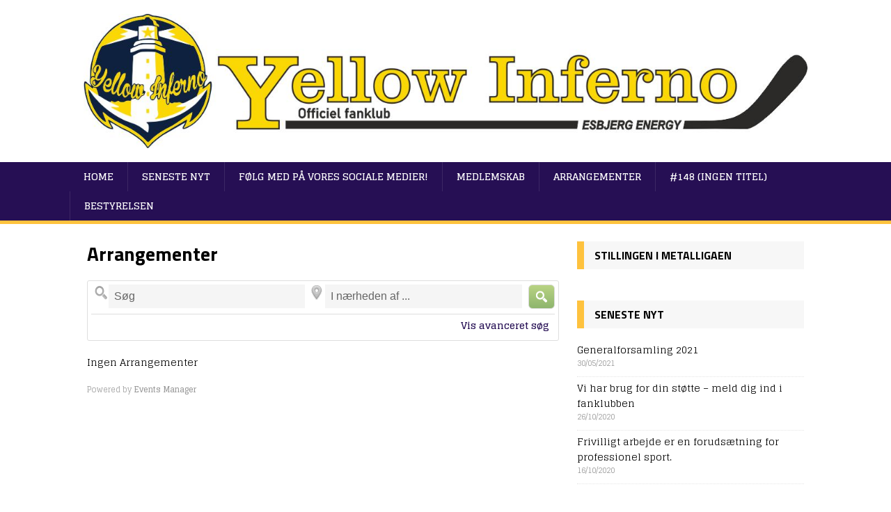

--- FILE ---
content_type: text/html; charset=UTF-8
request_url: https://yellowinferno.dk/arrangementer/
body_size: 11450
content:
<!DOCTYPE html>
<html class="no-js" lang="da-DK">
<head>
<meta charset="UTF-8">
<meta name="viewport" content="width=device-width, initial-scale=1.0">
<link rel="profile" href="http://gmpg.org/xfn/11" />
<link rel="pingback" href="https://yellowinferno.dk/xmlrpc.php" />
<title>Arrangementer &#8211; YELLOW INFERNO</title>
<meta name='robots' content='max-image-preview:large' />
<link rel='dns-prefetch' href='//fonts.googleapis.com' />
<link rel='dns-prefetch' href='//s.w.org' />
<link rel="alternate" type="application/rss+xml" title="YELLOW INFERNO &raquo; Feed" href="https://yellowinferno.dk/feed/" />
<link rel="alternate" type="application/rss+xml" title="YELLOW INFERNO &raquo;-kommentar-feed" href="https://yellowinferno.dk/comments/feed/" />
<link rel="alternate" type="application/rss+xml" title="YELLOW INFERNO &raquo; Arrangementer-kommentar-feed" href="https://yellowinferno.dk/arrangementer/feed/" />
		<script type="text/javascript">
			window._wpemojiSettings = {"baseUrl":"https:\/\/s.w.org\/images\/core\/emoji\/13.1.0\/72x72\/","ext":".png","svgUrl":"https:\/\/s.w.org\/images\/core\/emoji\/13.1.0\/svg\/","svgExt":".svg","source":{"concatemoji":"https:\/\/yellowinferno.dk\/wp-includes\/js\/wp-emoji-release.min.js?ver=5.8.12"}};
			!function(e,a,t){var n,r,o,i=a.createElement("canvas"),p=i.getContext&&i.getContext("2d");function s(e,t){var a=String.fromCharCode;p.clearRect(0,0,i.width,i.height),p.fillText(a.apply(this,e),0,0);e=i.toDataURL();return p.clearRect(0,0,i.width,i.height),p.fillText(a.apply(this,t),0,0),e===i.toDataURL()}function c(e){var t=a.createElement("script");t.src=e,t.defer=t.type="text/javascript",a.getElementsByTagName("head")[0].appendChild(t)}for(o=Array("flag","emoji"),t.supports={everything:!0,everythingExceptFlag:!0},r=0;r<o.length;r++)t.supports[o[r]]=function(e){if(!p||!p.fillText)return!1;switch(p.textBaseline="top",p.font="600 32px Arial",e){case"flag":return s([127987,65039,8205,9895,65039],[127987,65039,8203,9895,65039])?!1:!s([55356,56826,55356,56819],[55356,56826,8203,55356,56819])&&!s([55356,57332,56128,56423,56128,56418,56128,56421,56128,56430,56128,56423,56128,56447],[55356,57332,8203,56128,56423,8203,56128,56418,8203,56128,56421,8203,56128,56430,8203,56128,56423,8203,56128,56447]);case"emoji":return!s([10084,65039,8205,55357,56613],[10084,65039,8203,55357,56613])}return!1}(o[r]),t.supports.everything=t.supports.everything&&t.supports[o[r]],"flag"!==o[r]&&(t.supports.everythingExceptFlag=t.supports.everythingExceptFlag&&t.supports[o[r]]);t.supports.everythingExceptFlag=t.supports.everythingExceptFlag&&!t.supports.flag,t.DOMReady=!1,t.readyCallback=function(){t.DOMReady=!0},t.supports.everything||(n=function(){t.readyCallback()},a.addEventListener?(a.addEventListener("DOMContentLoaded",n,!1),e.addEventListener("load",n,!1)):(e.attachEvent("onload",n),a.attachEvent("onreadystatechange",function(){"complete"===a.readyState&&t.readyCallback()})),(n=t.source||{}).concatemoji?c(n.concatemoji):n.wpemoji&&n.twemoji&&(c(n.twemoji),c(n.wpemoji)))}(window,document,window._wpemojiSettings);
		</script>
		<style type="text/css">
img.wp-smiley,
img.emoji {
	display: inline !important;
	border: none !important;
	box-shadow: none !important;
	height: 1em !important;
	width: 1em !important;
	margin: 0 .07em !important;
	vertical-align: -0.1em !important;
	background: none !important;
	padding: 0 !important;
}
</style>
	<link rel='stylesheet' id='eo-leaflet.js-css'  href='https://yellowinferno.dk/wp-content/plugins/event-organiser/lib/leaflet/leaflet.min.css?ver=1.4.0' type='text/css' media='all' />
<style id='eo-leaflet.js-inline-css' type='text/css'>
.leaflet-popup-close-button{box-shadow:none!important;}
</style>
<link rel='stylesheet' id='wp-block-library-css'  href='https://yellowinferno.dk/wp-includes/css/dist/block-library/style.min.css?ver=5.8.12' type='text/css' media='all' />
<link rel='stylesheet' id='wpzoom-social-icons-block-style-css'  href='https://yellowinferno.dk/wp-content/plugins/social-icons-widget-by-wpzoom/block/dist/style-wpzoom-social-icons.css?ver=4.2.1' type='text/css' media='all' />
<link rel='stylesheet' id='events-manager-css'  href='https://yellowinferno.dk/wp-content/plugins/events-manager/includes/css/events_manager.css?ver=5.99911' type='text/css' media='all' />
<link rel='stylesheet' id='rtec_styles-css'  href='https://yellowinferno.dk/wp-content/plugins/registrations-for-the-events-calendar/css/rtec-styles.css?ver=2.7.3' type='text/css' media='all' />
<link rel='stylesheet' id='ffwd_frontend-css'  href='https://yellowinferno.dk/wp-content/plugins/wd-facebook-feed/css/ffwd_frontend.css?ver=1.1.29' type='text/css' media='all' />
<link rel='stylesheet' id='ffwd_fonts-css'  href='https://yellowinferno.dk/wp-content/plugins/wd-facebook-feed/css/fonts.css?ver=1.1.29' type='text/css' media='all' />
<link rel='stylesheet' id='ffwd_mCustomScrollbar-css'  href='https://yellowinferno.dk/wp-content/plugins/wd-facebook-feed/css/jquery.mCustomScrollbar.css?ver=1.1.29' type='text/css' media='all' />
<link rel='stylesheet' id='mh-magazine-lite-css'  href='https://yellowinferno.dk/wp-content/themes/mh-magazine-lite/style.css?ver=2.8.6' type='text/css' media='all' />
<link rel='stylesheet' id='mh-sportsmagazine-css'  href='https://yellowinferno.dk/wp-content/themes/mh-sportsmagazine/style.css?ver=1.1.3' type='text/css' media='all' />
<link rel='stylesheet' id='mh-font-awesome-css'  href='https://yellowinferno.dk/wp-content/themes/mh-magazine-lite/includes/font-awesome.min.css' type='text/css' media='all' />
<link rel='stylesheet' id='smartcountdown-counter-style-css'  href='https://yellowinferno.dk/wp-content/plugins/smart-countdown-fx/css/smartcountdown.css?ver=5.8.12' type='text/css' media='all' />
<link rel='stylesheet' id='wpzoom-social-icons-socicon-css'  href='https://yellowinferno.dk/wp-content/plugins/social-icons-widget-by-wpzoom/assets/css/wpzoom-socicon.css?ver=1629445554' type='text/css' media='all' />
<link rel='stylesheet' id='wpzoom-social-icons-genericons-css'  href='https://yellowinferno.dk/wp-content/plugins/social-icons-widget-by-wpzoom/assets/css/genericons.css?ver=1629445554' type='text/css' media='all' />
<link rel='stylesheet' id='wpzoom-social-icons-academicons-css'  href='https://yellowinferno.dk/wp-content/plugins/social-icons-widget-by-wpzoom/assets/css/academicons.min.css?ver=1629445554' type='text/css' media='all' />
<link rel='stylesheet' id='wpzoom-social-icons-font-awesome-3-css'  href='https://yellowinferno.dk/wp-content/plugins/social-icons-widget-by-wpzoom/assets/css/font-awesome-3.min.css?ver=1629445554' type='text/css' media='all' />
<link rel='stylesheet' id='dashicons-css'  href='https://yellowinferno.dk/wp-includes/css/dashicons.min.css?ver=5.8.12' type='text/css' media='all' />
<link rel='stylesheet' id='wpzoom-social-icons-styles-css'  href='https://yellowinferno.dk/wp-content/plugins/social-icons-widget-by-wpzoom/assets/css/wpzoom-social-icons-styles.css?ver=1629445554' type='text/css' media='all' />
<link rel='stylesheet' id='tablepress-default-css'  href='https://yellowinferno.dk/wp-content/plugins/tablepress/css/default.min.css?ver=1.14' type='text/css' media='all' />
<link rel='stylesheet' id='mh-sportsmagazine-fonts-css'  href='https://fonts.googleapis.com/css?family=Glegoo:400,700%7cTitillium+Web:300,400,400italic,600,700' type='text/css' media='all' />
<link rel='preload' as='font'  id='wpzoom-social-icons-font-academicons-ttf-css'  href='https://yellowinferno.dk/wp-content/plugins/social-icons-widget-by-wpzoom/assets/font/academicons.ttf?v=1.8.6'  type='font/ttf' crossorigin />
<link rel='preload' as='font'  id='wpzoom-social-icons-font-academicons-woff-css'  href='https://yellowinferno.dk/wp-content/plugins/social-icons-widget-by-wpzoom/assets/font/academicons.woff?v=1.8.6'  type='font/woff' crossorigin />
<link rel='preload' as='font'  id='wpzoom-social-icons-font-fontawesome-3-ttf-css'  href='https://yellowinferno.dk/wp-content/plugins/social-icons-widget-by-wpzoom/assets/font/fontawesome-webfont.ttf?v=4.7.0'  type='font/ttf' crossorigin />
<link rel='preload' as='font'  id='wpzoom-social-icons-font-fontawesome-3-woff-css'  href='https://yellowinferno.dk/wp-content/plugins/social-icons-widget-by-wpzoom/assets/font/fontawesome-webfont.woff?v=4.7.0'  type='font/woff' crossorigin />
<link rel='preload' as='font'  id='wpzoom-social-icons-font-fontawesome-3-woff2-css'  href='https://yellowinferno.dk/wp-content/plugins/social-icons-widget-by-wpzoom/assets/font/fontawesome-webfont.woff2?v=4.7.0'  type='font/woff2' crossorigin />
<link rel='preload' as='font'  id='wpzoom-social-icons-font-genericons-ttf-css'  href='https://yellowinferno.dk/wp-content/plugins/social-icons-widget-by-wpzoom/assets/font/Genericons.ttf'  type='font/ttf' crossorigin />
<link rel='preload' as='font'  id='wpzoom-social-icons-font-genericons-woff-css'  href='https://yellowinferno.dk/wp-content/plugins/social-icons-widget-by-wpzoom/assets/font/Genericons.woff'  type='font/woff' crossorigin />
<link rel='preload' as='font'  id='wpzoom-social-icons-font-socicon-ttf-css'  href='https://yellowinferno.dk/wp-content/plugins/social-icons-widget-by-wpzoom/assets/font/socicon.ttf?v=4.2.1'  type='font/ttf' crossorigin />
<link rel='preload' as='font'  id='wpzoom-social-icons-font-socicon-woff-css'  href='https://yellowinferno.dk/wp-content/plugins/social-icons-widget-by-wpzoom/assets/font/socicon.woff?v=4.2.1'  type='font/woff' crossorigin />
<!--n2css--><script type='text/javascript' src='https://yellowinferno.dk/wp-includes/js/jquery/jquery.min.js?ver=3.6.0' id='jquery-core-js'></script>
<script type='text/javascript' src='https://yellowinferno.dk/wp-includes/js/jquery/jquery-migrate.min.js?ver=3.3.2' id='jquery-migrate-js'></script>
<script type='text/javascript' src='https://yellowinferno.dk/wp-includes/js/jquery/ui/core.min.js?ver=1.12.1' id='jquery-ui-core-js'></script>
<script type='text/javascript' src='https://yellowinferno.dk/wp-includes/js/jquery/ui/mouse.min.js?ver=1.12.1' id='jquery-ui-mouse-js'></script>
<script type='text/javascript' src='https://yellowinferno.dk/wp-includes/js/jquery/ui/sortable.min.js?ver=1.12.1' id='jquery-ui-sortable-js'></script>
<script type='text/javascript' src='https://yellowinferno.dk/wp-includes/js/jquery/ui/datepicker.min.js?ver=1.12.1' id='jquery-ui-datepicker-js'></script>
<script type='text/javascript' id='jquery-ui-datepicker-js-after'>
jQuery(document).ready(function(jQuery){jQuery.datepicker.setDefaults({"closeText":"Luk","currentText":"I dag","monthNames":["januar","februar","marts","april","maj","juni","juli","august","september","oktober","november","december"],"monthNamesShort":["jan","feb","mar","apr","maj","jun","jul","aug","sep","okt","nov","dec"],"nextText":"N\u00e6ste","prevText":"Forrige","dayNames":["s\u00f8ndag","mandag","tirsdag","onsdag","torsdag","fredag","l\u00f8rdag"],"dayNamesShort":["s\u00f8n","man","tirs","ons","tors","fre","l\u00f8r"],"dayNamesMin":["S","M","Ti","O","To","F","L"],"dateFormat":"dd\/mm\/yy","firstDay":1,"isRTL":false});});
</script>
<script type='text/javascript' src='https://yellowinferno.dk/wp-includes/js/jquery/ui/menu.min.js?ver=1.12.1' id='jquery-ui-menu-js'></script>
<script type='text/javascript' src='https://yellowinferno.dk/wp-includes/js/dist/vendor/regenerator-runtime.min.js?ver=0.13.7' id='regenerator-runtime-js'></script>
<script type='text/javascript' src='https://yellowinferno.dk/wp-includes/js/dist/vendor/wp-polyfill.min.js?ver=3.15.0' id='wp-polyfill-js'></script>
<script type='text/javascript' src='https://yellowinferno.dk/wp-includes/js/dist/dom-ready.min.js?ver=71883072590656bf22c74c7b887df3dd' id='wp-dom-ready-js'></script>
<script type='text/javascript' src='https://yellowinferno.dk/wp-includes/js/dist/hooks.min.js?ver=a7edae857aab69d69fa10d5aef23a5de' id='wp-hooks-js'></script>
<script type='text/javascript' src='https://yellowinferno.dk/wp-includes/js/dist/i18n.min.js?ver=5f1269854226b4dd90450db411a12b79' id='wp-i18n-js'></script>
<script type='text/javascript' id='wp-i18n-js-after'>
wp.i18n.setLocaleData( { 'text direction\u0004ltr': [ 'ltr' ] } );
</script>
<script type='text/javascript' id='wp-a11y-js-translations'>
( function( domain, translations ) {
	var localeData = translations.locale_data[ domain ] || translations.locale_data.messages;
	localeData[""].domain = domain;
	wp.i18n.setLocaleData( localeData, domain );
} )( "default", {"translation-revision-date":"2025-10-01 02:41:58+0000","generator":"GlotPress\/4.0.3","domain":"messages","locale_data":{"messages":{"":{"domain":"messages","plural-forms":"nplurals=2; plural=n != 1;","lang":"da_DK"},"Notifications":["Notifikationer"]}},"comment":{"reference":"wp-includes\/js\/dist\/a11y.js"}} );
</script>
<script type='text/javascript' src='https://yellowinferno.dk/wp-includes/js/dist/a11y.min.js?ver=0ac8327cc1c40dcfdf29716affd7ac63' id='wp-a11y-js'></script>
<script type='text/javascript' id='jquery-ui-autocomplete-js-extra'>
/* <![CDATA[ */
var uiAutocompleteL10n = {"noResults":"Ingen resultater fundet.","oneResult":"1 resultat fundet. Brug op og ned piletasterne for at navigere.","manyResults":"%d resultater fundet. Brug op og ned piletasterne for at navigere.","itemSelected":"Element valgt."};
/* ]]> */
</script>
<script type='text/javascript' src='https://yellowinferno.dk/wp-includes/js/jquery/ui/autocomplete.min.js?ver=1.12.1' id='jquery-ui-autocomplete-js'></script>
<script type='text/javascript' src='https://yellowinferno.dk/wp-includes/js/jquery/ui/resizable.min.js?ver=1.12.1' id='jquery-ui-resizable-js'></script>
<script type='text/javascript' src='https://yellowinferno.dk/wp-includes/js/jquery/ui/draggable.min.js?ver=1.12.1' id='jquery-ui-draggable-js'></script>
<script type='text/javascript' src='https://yellowinferno.dk/wp-includes/js/jquery/ui/controlgroup.min.js?ver=1.12.1' id='jquery-ui-controlgroup-js'></script>
<script type='text/javascript' src='https://yellowinferno.dk/wp-includes/js/jquery/ui/checkboxradio.min.js?ver=1.12.1' id='jquery-ui-checkboxradio-js'></script>
<script type='text/javascript' src='https://yellowinferno.dk/wp-includes/js/jquery/ui/button.min.js?ver=1.12.1' id='jquery-ui-button-js'></script>
<script type='text/javascript' src='https://yellowinferno.dk/wp-includes/js/jquery/ui/dialog.min.js?ver=1.12.1' id='jquery-ui-dialog-js'></script>
<script type='text/javascript' id='events-manager-js-extra'>
/* <![CDATA[ */
var EM = {"ajaxurl":"https:\/\/yellowinferno.dk\/wp-admin\/admin-ajax.php","locationajaxurl":"https:\/\/yellowinferno.dk\/wp-admin\/admin-ajax.php?action=locations_search","firstDay":"1","locale":"da","dateFormat":"dd-mm-yy","ui_css":"https:\/\/yellowinferno.dk\/wp-content\/plugins\/events-manager\/includes\/css\/jquery-ui.min.css","show24hours":"1","is_ssl":"1","bookingInProgress":"Vent venligst mens tilmeldingen indsendes.","tickets_save":"Gem billet","bookingajaxurl":"https:\/\/yellowinferno.dk\/wp-admin\/admin-ajax.php","bookings_export_save":"Eksporter tilmeldinger","bookings_settings_save":"Gem indstillinger","booking_delete":"Er du sikker p\u00e5, at du vil slette?","booking_offset":"30","bb_full":"Udsolgt","bb_book":"Tilmeld dig nu","bb_booking":"Tilmelder...","bb_booked":"Tilmelding tilf\u00f8jet","bb_error":"Tilmelding fejl. Pr\u00f8v igen?","bb_cancel":"Frameld","bb_canceling":"Afbestiller...","bb_cancelled":"Annulleret","bb_cancel_error":"Afbestilling fejl. Pr\u00f8v igen?","txt_search":"S\u00f8g","txt_searching":"S\u00f8ger...","txt_loading":"Indl\u00e6ser...","disable_bookings_warning":"Er du sikker p\u00e5 du vil deaktivere tilmeldinger? Hvis du g\u00f8r dette og klikker gem, vil du miste alle de tidligere tilmeldinger. Hvis du \u00f8nsker at forhindre yderligere tilmeldinger, s\u00e5 reducer antal tilg\u00e6ngelige pladser til det antal tilmeldinger som du har i \u00f8jeblikket","booking_warning_cancel":"Er du sikker p\u00e5 at du vil annullere din tilmelding?"};
/* ]]> */
</script>
<script type='text/javascript' src='https://yellowinferno.dk/wp-content/plugins/events-manager/includes/js/events-manager.js?ver=5.99911' id='events-manager-js'></script>
<script type='text/javascript' id='ffwd_frontend-js-extra'>
/* <![CDATA[ */
var ffwd_frontend_text = {"comment_reply":"Reply","view":"View","more_comments":"more comments","year":"year","years":"years","hour":"hour","hours":"hours","months":"months","month":"month","weeks":"weeks","week":"week","days":"days","day":"day","minutes":"minutes","minute":"minute","seconds":"seconds","second":"second","ago":"ago","ajax_url":"https:\/\/yellowinferno.dk\/wp-admin\/admin-ajax.php","and":"and","others":"others"};
/* ]]> */
</script>
<script type='text/javascript' src='https://yellowinferno.dk/wp-content/plugins/wd-facebook-feed/js/ffwd_frontend.js?ver=1.1.29' id='ffwd_frontend-js'></script>
<script type='text/javascript' src='https://yellowinferno.dk/wp-content/plugins/wd-facebook-feed/js/jquery.mobile.js?ver=1.1.29' id='ffwd_jquery_mobile-js'></script>
<script type='text/javascript' src='https://yellowinferno.dk/wp-content/plugins/wd-facebook-feed/js/jquery.mCustomScrollbar.concat.min.js?ver=1.1.29' id='ffwd_mCustomScrollbar-js'></script>
<script type='text/javascript' src='https://yellowinferno.dk/wp-content/plugins/wd-facebook-feed/js/jquery.fullscreen-0.4.1.js?ver=0.4.1' id='jquery-fullscreen-js'></script>
<script type='text/javascript' id='ffwd_gallery_box-js-extra'>
/* <![CDATA[ */
var ffwd_objectL10n = {"ffwd_field_required":"field is required.","ffwd_mail_validation":"This is not a valid email address.","ffwd_search_result":"There are no images matching your search."};
/* ]]> */
</script>
<script type='text/javascript' src='https://yellowinferno.dk/wp-content/plugins/wd-facebook-feed/js/ffwd_gallery_box.js?ver=1.1.29' id='ffwd_gallery_box-js'></script>
<script type='text/javascript' src='https://yellowinferno.dk/wp-content/themes/mh-magazine-lite/js/scripts.js?ver=2.8.6' id='mh-scripts-js'></script>
<script type='text/javascript' src='https://yellowinferno.dk/wp-content/plugins/smart-countdown-fx/js/vendor/velocity.min.js?ver=5.8.12' id='velocity-script-js'></script>
<script type='text/javascript' id='smartcountdown-counter-script-js-extra'>
/* <![CDATA[ */
var smartcountdownajax = {"url":"https:\/\/yellowinferno.dk\/wp-admin\/admin-ajax.php","nonce":"63a557f6d5"};
var smartcountdownstrings = {"seconds":"Seconds","seconds_1":"Second","seconds_2":"Seconds","minutes":"Minutes","minutes_1":"Minute","minutes_2":"Minutes","hours":"Hours","hours_1":"Hour","hours_2":"Hours","days":"Days","days_1":"Day","days_2":"Days","weeks":"Weeks","weeks_1":"Week","weeks_2":"Weeks","months":"Months","months_1":"Month","months_2":"Months","years":"Years","years_1":"Year","years_2":"Years"};
/* ]]> */
</script>
<script type='text/javascript' src='https://yellowinferno.dk/wp-content/plugins/smart-countdown-fx/js/smartcountdown.js?ver=5.8.12' id='smartcountdown-counter-script-js'></script>
<script type='text/javascript' src='https://yellowinferno.dk/wp-content/plugins/smart-countdown-fx/js/plural_js/plural.js?ver=5.8.12' id='smartcountdown-plural-strings-js'></script>
<link rel="https://api.w.org/" href="https://yellowinferno.dk/wp-json/" /><link rel="alternate" type="application/json" href="https://yellowinferno.dk/wp-json/wp/v2/pages/445" /><link rel="EditURI" type="application/rsd+xml" title="RSD" href="https://yellowinferno.dk/xmlrpc.php?rsd" />
<link rel="wlwmanifest" type="application/wlwmanifest+xml" href="https://yellowinferno.dk/wp-includes/wlwmanifest.xml" /> 
<meta name="generator" content="WordPress 5.8.12" />
<link rel="canonical" href="https://yellowinferno.dk/arrangementer/" />
<link rel='shortlink' href='https://yellowinferno.dk/?p=445' />
<link rel="alternate" type="application/json+oembed" href="https://yellowinferno.dk/wp-json/oembed/1.0/embed?url=https%3A%2F%2Fyellowinferno.dk%2Farrangementer%2F" />
<link rel="alternate" type="text/xml+oembed" href="https://yellowinferno.dk/wp-json/oembed/1.0/embed?url=https%3A%2F%2Fyellowinferno.dk%2Farrangementer%2F&#038;format=xml" />
<!--[if lt IE 9]>
<script src="https://yellowinferno.dk/wp-content/themes/mh-magazine-lite/js/css3-mediaqueries.js"></script>
<![endif]-->
<style type="text/css" id="custom-background-css">
body.custom-background { background-color: #ffffff; }
</style>
	<link rel="icon" href="https://yellowinferno.dk/wp-content/uploads/2020/09/cropped-LOGO-scaled-e1600867016564-2-32x32.jpg" sizes="32x32" />
<link rel="icon" href="https://yellowinferno.dk/wp-content/uploads/2020/09/cropped-LOGO-scaled-e1600867016564-2-192x192.jpg" sizes="192x192" />
<link rel="apple-touch-icon" href="https://yellowinferno.dk/wp-content/uploads/2020/09/cropped-LOGO-scaled-e1600867016564-2-180x180.jpg" />
<meta name="msapplication-TileImage" content="https://yellowinferno.dk/wp-content/uploads/2020/09/cropped-LOGO-scaled-e1600867016564-2-270x270.jpg" />
</head>
<body id="mh-mobile" class="page-template-default page page-id-445 page-parent custom-background wp-custom-logo mh-right-sb" itemscope="itemscope" itemtype="http://schema.org/WebPage">
<div class="mh-header-mobile-nav mh-clearfix"></div>
<header class="mh-header" itemscope="itemscope" itemtype="http://schema.org/WPHeader">
	<div class="mh-container mh-container-inner mh-row mh-clearfix">
		<div class="mh-custom-header mh-clearfix">
<div class="mh-site-identity">
<div class="mh-site-logo" role="banner" itemscope="itemscope" itemtype="http://schema.org/Brand">
<a href="https://yellowinferno.dk/" class="custom-logo-link" rel="home"><img width="1313" height="244" src="https://yellowinferno.dk/wp-content/uploads/2020/09/Logo1.jpg" class="custom-logo" alt="YELLOW INFERNO" srcset="https://yellowinferno.dk/wp-content/uploads/2020/09/Logo1.jpg 1313w, https://yellowinferno.dk/wp-content/uploads/2020/09/Logo1-300x56.jpg 300w, https://yellowinferno.dk/wp-content/uploads/2020/09/Logo1-1024x190.jpg 1024w, https://yellowinferno.dk/wp-content/uploads/2020/09/Logo1-768x143.jpg 768w" sizes="(max-width: 1313px) 100vw, 1313px" /></a></div>
</div>
</div>
	</div>
	<div class="mh-main-nav-wrap">
		<nav class="mh-navigation mh-main-nav mh-container mh-container-inner mh-clearfix" itemscope="itemscope" itemtype="http://schema.org/SiteNavigationElement">
			<div class="menu-hoved-menu-container"><ul id="menu-hoved-menu" class="menu"><li id="menu-item-65" class="menu-item menu-item-type-custom menu-item-object-custom menu-item-home menu-item-65"><a href="http://yellowinferno.dk">Home</a></li>
<li id="menu-item-141" class="menu-item menu-item-type-post_type menu-item-object-page menu-item-141"><a href="https://yellowinferno.dk/seneste-nyt/">Seneste nyt</a></li>
<li id="menu-item-272" class="menu-item menu-item-type-post_type menu-item-object-page menu-item-272"><a href="https://yellowinferno.dk/indmelding/">Følg med på vores sociale medier!</a></li>
<li id="menu-item-243" class="menu-item menu-item-type-post_type menu-item-object-page menu-item-243"><a href="https://yellowinferno.dk/medlemskab/">Medlemskab</a></li>
<li id="menu-item-446" class="menu-item menu-item-type-post_type menu-item-object-page current-menu-item page_item page-item-445 current_page_item menu-item-446"><a href="https://yellowinferno.dk/arrangementer/" aria-current="page">Arrangementer</a></li>
<li id="menu-item-468" class="menu-item menu-item-type-post_type menu-item-object-page menu-item-home menu-item-468"><a href="https://yellowinferno.dk/">#148 (ingen titel)</a></li>
<li id="menu-item-477" class="menu-item menu-item-type-post_type menu-item-object-page menu-item-477"><a href="https://yellowinferno.dk/bestyrelsen/">Bestyrelsen</a></li>
</ul></div>		</nav>
	</div>
</header><div class="mh-container mh-container-outer">
<div class="mh-wrapper mh-clearfix">
    <div id="main-content" class="mh-content" role="main" itemprop="mainContentOfPage"><article id="page-445" class="post-445 page type-page status-publish hentry">
	<header class="entry-header">
		<h1 class="entry-title page-title">Arrangementer</h1>	</header>
	<div class="entry-content mh-clearfix">
		<div id="em-wrapper"><p><div class="em-search-wrapper">
<div class="em-events-search em-search css-search has-search-term has-search-geo has-search-main has-advanced advanced-hidden">
	<form action="https://yellowinferno.dk/arrangementer/" method="post" class="em-events-search-form em-search-form">
		<input type="hidden" name="action" value="search_events" />
				<div class="em-search-main">
						<!-- START General Search -->
<div class="em-search-text em-search-field">
	<script type="text/javascript">
	EM.search_term_placeholder = 'Søg';
	</script>
	<label>
		<span class="screen-reader-text">Søg</span>
		<input type="text" name="em_search" class="em-events-search-text em-search-text" value="" />
	</label>
</div>
<!-- END General Search --><!-- START General Search -->
<div class="em-search-geo em-search-field">
		<label>
		<span class="screen-reader-text">I nærheden af ...</span>
		<input type="text" name="geo" class="em-search-geo" value=""/>
	</label>
	<input type="hidden" name="near" class="em-search-geo-coords" value="" />
	<div id="em-search-geo-attr" ></div>
	<script type="text/javascript">
	EM.geo_placeholder = 'I nærheden af ...';
	EM.geo_alert_guess = 'Vi kommer til at bruge %s til søgning. \n\n Hvis det her er forkert, klik Annuller og prøv en mere specifik adresse.';
	function em_geo_search_init(){
	jQuery('input.em-search-geo').each(function(i){
		var input = /** @type {HTMLInputElement} */ jQuery(this);
		var wrapper = input.closest('div.em-search-geo'); 
		var autocomplete = new google.maps.places.Autocomplete(input[0]);
		var geo_coords = wrapper.find("input.em-search-geo-coords");

		var geo_field_status = function( status ){
			wrapper.data('status',status);
			var em_search = wrapper.closest('.em-search');
			if( status == 'on' ){
				wrapper.css('background-image', wrapper.css('background-image').replace('search-geo.png', 'search-geo-on.png').replace('search-geo-off.png', 'search-geo-on.png'));
				em_search.find('select.em-search-country option:first-child').prop('selected','selected').trigger('change');
				em_search.find('.em-search-location').slideUp();
				em_search.find('.em-search-geo-units').slideDown();
			}else{
				if( status == 'off' ){
					wrapper.css('background-image', wrapper.css('background-image').replace('search-geo.png', 'search-geo-off.png').replace('search-geo-on.png', 'search-geo-off.png'));
				}else{
					wrapper.css('background-image', wrapper.css('background-image').replace('search-geo-off.png', 'search-geo.png').replace('search-geo-on.png', 'search-geo.png'));
				}
				geo_coords.val('');
				em_search.find('.em-search-location').slideDown();
				em_search.find('.em-search-geo-units').slideUp();
			}
		};

		var ac_listener = function( place ) {
			var place = autocomplete.getPlace();
			if( !place || !place.geometry ){ //place not found
				if( input.val() == '' || input.val() == EM.geo_placeholder ){ 
					geo_field_status(false);
				}else{
					if( wrapper.data('last-search') == input.val() ){ 
						geo_field_status('on');
						geo_coords.val( wrapper.data('last-coords') );
						return; 
					}
	              	//do a nearest match suggestion as last resort
					if( input.val().length >= 2 ){
						geo_field_status(false);
						autocompleteService = new google.maps.places.AutocompleteService();
				        autocompleteService.getPlacePredictions( {'input': input.val(), 'offset': input.val().length }, function listentoresult(list, status) {
		                    if(list != null && list.length != 0) {
		                        placesService = new google.maps.places.PlacesService(document.getElementById('em-search-geo-attr'));
		                        placesService.getDetails( {'reference': list[0].reference}, function detailsresult(detailsResult, placesServiceStatus) {
		                            //we have a match, ask the user
                    				wrapper.data('last-search', detailsResult.formatted_address );
                    				wrapper.data('last-coords', detailsResult.geometry.location.lat() + ',' + detailsResult.geometry.location.lng());
	                                if( input.val() == detailsResult.formatted_address || confirm(EM.geo_alert_guess.replace('%s', '"'+detailsResult.formatted_address+'"')) ){
		                                geo_coords.val( detailsResult.geometry.location.lat() + ',' + detailsResult.geometry.location.lng() );
		        						geo_field_status('on');
		                                input.val(detailsResult.formatted_address);
	                                }else{
	                                	input.data('last-key',false);
	                					geo_field_status('off');
	                                }
		                        });
		                    }else{ geo_field_status('off'); }
						});
					}else{ geo_field_status('off'); }
				}
				wrapper.data('last-search', input.val() );
				wrapper.data('last-coords', geo_coords.val());
				return;
			}
			geo_coords.val( place.geometry.location.lat() + ',' + place.geometry.location.lng() );
			geo_field_status('on');
			wrapper.data('last-search', input.val() );
			wrapper.data('last-coords', geo_coords.val());
		};
		google.maps.event.addListener(autocomplete, 'place_changed', ac_listener);
				
		if( geo_coords.val() != '' ){
			geo_field_status('on');
			wrapper.data('last-search', input.val() );
			wrapper.data('last-coords', geo_coords.val() );
		}
		input.keypress( function(e) {
			//if enter is pressed once during 'near' input, don't do anything so Google can select location, otherwise let behavior (form submittal) proceed 
			if( e.which == 13 ) {
				if( input.data('last-key') != 13 || wrapper.data('status') != 'on' ){
					e.preventDefault();
				}
			}else{
				geo_field_status(false);
			}
		}).on('keyup', function(e) {
			if( this.value == '' ){ geo_field_status(false); }
			else if( wrapper.data('last-search') != this.value ){ geo_field_status('off'); }
			input.data('last-key', e.which);
		}).blur( function(e){ //create HTML 5 placeholder effect if not HTML 5
			if( this.value == '' && !('placeholder' in document.createElement('input')) ) this.value = EM.geo_placeholder;
		}).on('focus', function(e){
			if( this.value == EM.geo_placeholder ) this.value='';
			input.data('last-key', 13);
		}).attr('placeholder', EM.geo_placeholder);
	});
}
jQuery(document).bind('em_maps_loaded', function(){ em_geo_search_init(); });	</script>
</div>
<!-- END General Search -->						<button type="submit" class="em-search-submit loading">
								<!--[if IE 7]><span><![endif]-->
				<img src="https://yellowinferno.dk/wp-content/plugins/events-manager/includes/images/search-mag.png" alt="Søg" />
				<!--[if IE 7]></span><![endif]-->
			</button>
					</div>
						<div class="em-search-advanced" style="display:none">
			<!-- START Date Search -->
<div class="em-search-scope em-search-field">
	<span class="em-search-scope em-events-search-dates em-date-range">
		<label>
			<span>Datoer</span>
			<input type="text" class="em-date-input-loc em-date-start" />
			<input type="hidden" class="em-date-input" name="scope[0]" value="" />
		</label>
		<label>
			og			<input type="text" class="em-date-input-loc em-date-end" />
			<input type="hidden" class="em-date-input" name="scope[1]" value="" />
		</label>
	</span>
</div>
<!-- END Date Search --><!-- START Category Search -->
<div class="em-search-category em-search-field">
	<label>
		<span>Kategori</span>
		<select  name='category' id='category' class='em-events-search-category' >
	<option value='0' selected='selected'>Alle kategorier</option>
</select>
	</label>
</div>
<!-- END Category Search --><div class="em-search-location" >
	<!-- START Country Search -->
<div class="em-search-country em-search-field">
	<label>
		<span>Land</span>
		<select name="country" class="em-search-country em-events-search-country">
			<option value=''>Alle lande</option>
					</select>
	</label>
</div>
<!-- END Country Search -->	<div class="em-search-location-meta" style="display:none;">
	<!-- START Region Search -->
<div class="em-search-region em-search-field">
	<label>
		<span>Område</span>
		<select name="region" class="em-search-region em-events-search-region">
			<option value=''>Alle regioner</option>
					</select>
	</label>
</div>	
<!-- END Region Search --><!-- START State/County Search -->
<div class="em-search-state em-search-field">
	<label>
		<span>Stat / amt</span>
		<select name="state" class="em-search-state em-events-search-state">
			<option value=''>Alle stater</option>
					</select>
	</label>
</div>
<!-- END State/County Search -->	</div>
</div><!-- START Geo Units Search -->
<div class="em-search-geo-units em-search-field" style="display:none;">
	<label>
		<span>Indenfor</span>
		<select name="near_distance" class="em-search-geo-distance">
		    			<option value="5" >5</option>
						<option value="10" >10</option>
						<option value="25" selected="selected">25</option>
						<option value="50" >50</option>
						<option value="100" >100</option>
					</select>
	</label>
	<label>
		<span class="screen-reader-text">afstandsenheder</span>
		<select name="near_unit" class="em-search-geo-unit">
			<option value="mi">mi</option>
			<option value="km" >km</option>
		</select>
	</label>
</div>
<!-- END Geo Units Search -->								</div>
						<div class="em-search-options">
			<a href="#" class="em-toggle" rel=".em-search-advanced:.em-search-form">
				<span class="hide-advanced" style="display:none;">Skjul avanceret søg</span>
				<span class="show-advanced">Vis avanceret søg</span>
			</a>
		</div>
							</form>
</div>
</div><div class='css-events-list'>Ingen Arrangementer</div></p>
<p style="color:#999; font-size:11px;">Powered by <a href="https://wp-events-plugin.com" style="color:#999;" target="_blank">Events Manager</a></p></div>	</div>
</article>	</div>
	<aside class="mh-widget-col-1 mh-sidebar" itemscope="itemscope" itemtype="http://schema.org/WPSideBar"><div id="text-15" class="mh-widget widget_text"><h4 class="mh-widget-title"><span class="mh-widget-title-inner">Stillingen i Metalligaen</span></h4>			<div class="textwidget"></div>
		</div>
		<div id="recent-posts-17" class="mh-widget widget_recent_entries">
		<h4 class="mh-widget-title"><span class="mh-widget-title-inner">Seneste nyt</span></h4>
		<ul>
											<li>
					<a href="https://yellowinferno.dk/2021/05/30/generalforsamling-2021/">Generalforsamling 2021</a>
											<span class="post-date">30/05/2021</span>
									</li>
											<li>
					<a href="https://yellowinferno.dk/2020/10/26/vi-har-brug-for-din-stoette-meld-dig-ind-i-fanklubben/">Vi har brug for din støtte – meld dig ind i fanklubben</a>
											<span class="post-date">26/10/2020</span>
									</li>
											<li>
					<a href="https://yellowinferno.dk/2020/10/16/frivilligt-arbejde-er-en-forudsaetning-for-professionel-sport/">Frivilligt arbejde er en forudsætning for professionel sport.</a>
											<span class="post-date">16/10/2020</span>
									</li>
					</ul>

		</div><div id="text-24" class="mh-widget widget_text"><h4 class="mh-widget-title"><span class="mh-widget-title-inner">Vi har brug for dit medlemskab</span></h4>			<div class="textwidget"><p><img loading="lazy" class="alignnone size-medium wp-image-404" src="http://yellowinferno.dk/wp-content/uploads/2020/10/Mobilepay400-300x150.jpg" alt="" width="300" height="150" srcset="https://yellowinferno.dk/wp-content/uploads/2020/10/Mobilepay400-300x150.jpg 300w, https://yellowinferno.dk/wp-content/uploads/2020/10/Mobilepay400.jpg 400w" sizes="(max-width: 300px) 100vw, 300px" /><br />
Vi har brug for dit medlemsskab og klubben har brug for Yellow Inferno. Selvom du måske ikke er hard core fan, er din støtte til fanklubben en direkte støtte til Esbjerg Energy også. Ud over at vi skaber stemning i hallen, laver store og små arrangementer, Tifos og meget andet &#8211; ja så udfører vi mange praktiske opgaver for Energy &#8211; Hjælp os, meld dig til her <a href="http://yellowinferno.dk/indmelding/">Medlemskab</a></p>
</div>
		</div></aside></div>
</div><!-- .mh-container-outer -->
<footer class="mh-footer" itemscope="itemscope" itemtype="http://schema.org/WPFooter">
<div class="mh-container mh-container-inner mh-footer-widgets mh-row mh-clearfix">
<div class="mh-col-1-4 mh-widget-col-1 mh-footer-4-cols  mh-footer-area mh-footer-1">
<div id="media_image-11" class="mh-footer-widget widget_media_image"><h6 class="mh-widget-title mh-footer-widget-title"><span class="mh-widget-title-inner mh-footer-widget-title-inner">Links</span></h6><a href="http://esbjergenergy.dk"><img width="272" height="151" src="https://yellowinferno.dk/wp-content/uploads/2020/09/EEwp.jpg" class="image wp-image-289  attachment-full size-full" alt="" loading="lazy" style="max-width: 100%; height: auto;" /></a></div><div id="custom_html-10" class="widget_text mh-footer-widget widget_custom_html"><div class="textwidget custom-html-widget"><a href="mailto:kontakt@yellowinferno.dk" target="_blank" rel="noopener">KONTAKT Yellow Inferno</a></div></div><div id="zoom-social-icons-widget-3" class="mh-footer-widget zoom-social-icons-widget">
		
<ul class="zoom-social-icons-list zoom-social-icons-list--without-canvas zoom-social-icons-list--round zoom-social-icons-list--align-left zoom-social-icons-list--no-labels">

		
				<li class="zoom-social_icons-list__item">
		<a class="zoom-social_icons-list__link" href="https://www.facebook.com/YellowInferno" target="_blank" >
									
						<span class="screen-reader-text">facebook</span>
			
						<span class="zoom-social_icons-list-span social-icon socicon socicon-facebook" data-hover-rule="color" data-hover-color="#eeee22" style="color : #1e73be; font-size: 18px; padding:8px" ></span>
			
					</a>
	</li>

	
				<li class="zoom-social_icons-list__item">
		<a class="zoom-social_icons-list__link" href="https://twitter.com/yellowinferno?lang=da" target="_blank" >
									
						<span class="screen-reader-text">twitter</span>
			
						<span class="zoom-social_icons-list-span social-icon socicon socicon-twitter" data-hover-rule="color" data-hover-color="#eeee22" style="color : #22e4e8; font-size: 18px; padding:8px" ></span>
			
					</a>
	</li>

	
				<li class="zoom-social_icons-list__item">
		<a class="zoom-social_icons-list__link" href="https://www.instagram.com/yellowinferno/?hl=da" target="_blank" >
									
						<span class="screen-reader-text">instagram</span>
			
						<span class="zoom-social_icons-list-span social-icon socicon socicon-instagram" data-hover-rule="color" data-hover-color="#eeee22" style="color : #dd3333; font-size: 18px; padding:8px" ></span>
			
					</a>
	</li>

	
</ul>

		</div></div>
<div class="mh-col-1-4 mh-widget-col-1 mh-footer-4-cols  mh-footer-area mh-footer-2">
<div id="smartcountdown-7" class="mh-footer-widget widget_smartcountdown"><h6 class="mh-widget-title mh-footer-widget-title"><span class="mh-widget-title-inner mh-footer-widget-title-inner">NÆSTE KAMP:</span></h6>			<div class="textwidget" ><style>
.spinner {
	background:
		url('https://yellowinferno.dk/wp-admin/images/wpspin_light.gif')
		no-repeat;
}
</style>
<div id="smartcountdown-7-loading" class="spinner"></div>
<div class="scd-all-wrapper">
	<div class="scd-title scd-title-col clearfix"
		id="smartcountdown-7-title-before"
		 style="font-size:1.6666666666667em;"></div>
	<div class="scd-counter scd-counter-col clearfix">
					<div id="smartcountdown-7-years"
			class="scd-unit scd-unit-vert clearfix"
			 style="display:none;">
							<div class="scd-digits scd-digits-row"
				id="smartcountdown-7-years-digits"
				></div>
			<div class="scd-label scd-label-row"
				id="smartcountdown-7-years-label"
				 style="font-size:1.3333333333333em;"></div>
						</div>
					<div id="smartcountdown-7-months"
			class="scd-unit scd-unit-vert clearfix"
			 style="display:none;">
							<div class="scd-digits scd-digits-row"
				id="smartcountdown-7-months-digits"
				></div>
			<div class="scd-label scd-label-row"
				id="smartcountdown-7-months-label"
				 style="font-size:1.3333333333333em;"></div>
						</div>
					<div id="smartcountdown-7-weeks"
			class="scd-unit scd-unit-vert clearfix"
			 style="display:none;">
							<div class="scd-digits scd-digits-row"
				id="smartcountdown-7-weeks-digits"
				></div>
			<div class="scd-label scd-label-row"
				id="smartcountdown-7-weeks-label"
				 style="font-size:1.3333333333333em;"></div>
						</div>
					<div id="smartcountdown-7-days"
			class="scd-unit scd-unit-vert clearfix"
			>
							<div class="scd-digits scd-digits-row"
				id="smartcountdown-7-days-digits"
				></div>
			<div class="scd-label scd-label-row"
				id="smartcountdown-7-days-label"
				 style="font-size:1.3333333333333em;"></div>
						</div>
					<div id="smartcountdown-7-hours"
			class="scd-unit scd-unit-vert clearfix"
			>
							<div class="scd-digits scd-digits-row"
				id="smartcountdown-7-hours-digits"
				></div>
			<div class="scd-label scd-label-row"
				id="smartcountdown-7-hours-label"
				 style="font-size:1.3333333333333em;"></div>
						</div>
					<div id="smartcountdown-7-minutes"
			class="scd-unit scd-unit-vert clearfix"
			>
							<div class="scd-digits scd-digits-row"
				id="smartcountdown-7-minutes-digits"
				></div>
			<div class="scd-label scd-label-row"
				id="smartcountdown-7-minutes-label"
				 style="font-size:1.3333333333333em;"></div>
						</div>
					<div id="smartcountdown-7-seconds"
			class="scd-unit scd-unit-vert clearfix"
			>
							<div class="scd-digits scd-digits-row"
				id="smartcountdown-7-seconds-digits"
				></div>
			<div class="scd-label scd-label-row"
				id="smartcountdown-7-seconds-label"
				 style="font-size:1.3333333333333em;"></div>
						</div>
			</div>
	<div class="scd-title scd-title-col clearfix"
		id="smartcountdown-7-title-after"
		 style="font-size:1.1666666666667em;"></div>
</div>
</div>
		</div>			<script type="text/javascript">
				jQuery(document).ready(function() {
					scds_container.add({"units":{"years":0,"months":0,"weeks":0,"days":1,"hours":1,"minutes":1,"seconds":1},"paddings":{"years":1,"months":2,"weeks":1,"days":2,"hours":2,"minutes":2,"seconds":2},"hide_highest_zeros":"1","allow_all_zeros":"0","countdown_limit":"-1","countup_limit":"-1","hide_countup_counter":0,"title_before_down":"Energy - Aalborg Pirates","title_before_up":"","title_after_down":"12-11-20 kl 19.00 Granly Arena","title_after_up":"","show_title":1,"layout":"vert","event_text_pos":"vert","labels_pos":"right","labels_vert_align":"middle","digits_size":24,"labels_size":16,"title_before_size":20,"title_after_size":14,"title_before_style":"","title_after_style":"","digits_style":"","labels_style":"","base_font_size":12,"widget_style":"","redirect_url":"","click_url":"","fx_preset":"Sliding_text_fade.xml","layout_preset":"sidebar.xml","import_config":"","title":"N\u00c6STE KAMP:","deadline":"2020-11-12 19:00:00","countdown_to_end":0,"responsive":[{"scale":"0.8","alt_classes":[{"selector":".scd-unit","remove":"scd-unit-vert scd-unit-horz","add":"scd-unit-vert clearfix"},[{"selector":".scd-label","remove":"scd-label-col scd-label-row","add":"scd-label-col"},{"selector":".scd-digits","remove":"scd-digits-col scd-digits-row","add":"scd-digits-col"}]]},{"scale":1,"alt_classes":[{"selector":".scd-unit","remove":"scd-unit-vert scd-unit-horz","add":"scd-unit-vert clearfix"},[{"selector":".scd-label","remove":"scd-label-col scd-label-row","add":"scd-label-row"},{"selector":".scd-digits","remove":"scd-digits-col scd-digits-row","add":"scd-digits-row"}],[{"selector":".scd-title","remove":"scd-title-col scd-title-row clearfix","add":"scd-title-col clearfix"},{"selector":".scd-counter","remove":"scd-counter-col scd-counter-row clearfix","add":"scd-counter-col clearfix"}]]}],"id":"smartcountdown-7","hide_lower_units":[],"animations":{"name":"Sliding text with overflow","description":"Scalable. Overflow visible with fade-in\/fade-out","images_folder":"https:\/\/yellowinferno.dk\/wp-content\/plugins\/smart-countdown-fx\/includes\/animations\/","uses_margin_values":false,"digits":{"*":{"style":{"font-size":"2em","height":"1em","width":"0.6em","line-height":"1.0em","overflow":"visible"},"down":[{"duration":"300","transition":"easeInSine","elements":[{"filename_base":"","filename_ext":"","value_type":"next","tag":"div","content_type":"txt","styles":{"top":"70%","left":"-10000px","right":"0","margin":"0 auto","text-align":"center","opacity":"0"},"tweens":{"from":{"top":"70%","left":"0","right":"0","margin":"0 auto","text-align":"center","opacity":"0"},"to":{"top":"0%","opacity":"1","left":"0"}}},{"filename_base":"","filename_ext":"","value_type":"prev","tag":"div","content_type":"txt","styles":{"top":"0","left":"0","right":"0","margin":"0 auto","text-align":"center","opacity":"1"},"tweens":{"from":{"top":"0%","left":"0","right":"0","margin":"0 auto","text-align":"center","opacity":"1"},"to":{"top":"-70%","opacity":"0"}}}]},{"duration":"0","transition":"linear","elements":[{"filename_base":"","filename_ext":"","value_type":"prev","tag":"div","content_type":"txt","styles":{"left":"-10000px","top":"-10000px"},"tweens":{"from":{"left":"-10000px","top":"-10000px"},"to":[]}}]}],"up":[{"duration":"300","transition":"easeInSine","elements":[{"filename_base":"","filename_ext":"","value_type":"next","tag":"div","content_type":"txt","styles":{"top":"-70%","left":"-10000px","right":"0","margin":"0 auto","text-align":"center","opacity":"0"},"tweens":{"from":{"top":"-70%","left":"0","right":"0","margin":"0 auto","text-align":"center","opacity":"0"},"to":{"top":"0%","opacity":"1","left":"0"}}},{"filename_base":"","filename_ext":"","value_type":"prev","tag":"div","content_type":"txt","styles":{"top":"0","left":"0","right":"0","margin":"0 auto","text-align":"center","opacity":"1"},"tweens":{"from":{"top":"0%","left":"0","right":"0","margin":"0 auto","text-align":"center","opacity":"1"},"to":{"top":"70%","opacity":"0"}}}]},{"duration":"0","transition":"linear","elements":[{"filename_base":"","filename_ext":"","value_type":"prev","tag":"div","content_type":"txt","styles":{"left":"-10000px","top":"-10000px"},"tweens":{"from":{"left":"-10000px","top":"-10000px"},"to":[]}}]}]}}}});
				});
			</script>
		</div>
<div class="mh-col-1-4 mh-widget-col-1 mh-footer-4-cols  mh-footer-area mh-footer-3">
<div id="archives-6" class="mh-footer-widget widget_archive"><h6 class="mh-widget-title mh-footer-widget-title"><span class="mh-widget-title-inner mh-footer-widget-title-inner">Arkiv</span></h6>
			<ul>
					<li><a href='https://yellowinferno.dk/2021/05/'>maj 2021</a></li>
	<li><a href='https://yellowinferno.dk/2020/10/'>oktober 2020</a></li>
	<li><a href='https://yellowinferno.dk/2020/09/'>september 2020</a></li>
			</ul>

			</div><div id="search-3" class="mh-footer-widget widget_search"><h6 class="mh-widget-title mh-footer-widget-title"><span class="mh-widget-title-inner mh-footer-widget-title-inner">Søg på siden</span></h6><form role="search" method="get" class="search-form" action="https://yellowinferno.dk/">
				<label>
					<span class="screen-reader-text">Søg efter:</span>
					<input type="search" class="search-field" placeholder="Søg &hellip;" value="" name="s" />
				</label>
				<input type="submit" class="search-submit" value="Søg" />
			</form></div></div>
<div class="mh-col-1-4 mh-widget-col-1 mh-footer-4-cols  mh-footer-area mh-footer-4">
<div id="nav_menu-4" class="mh-footer-widget widget_nav_menu"><h6 class="mh-widget-title mh-footer-widget-title"><span class="mh-widget-title-inner mh-footer-widget-title-inner">Om os</span></h6><div class="menu-interne-links-container"><ul id="menu-interne-links" class="menu"><li id="menu-item-353" class="menu-item menu-item-type-post_type menu-item-object-page menu-item-353"><a href="https://yellowinferno.dk/vedtaegter/">Vedtægter</a></li>
<li id="menu-item-355" class="menu-item menu-item-type-post_type menu-item-object-page menu-item-355"><a href="https://yellowinferno.dk/bestyrelsen/">Bestyrelsen</a></li>
<li id="menu-item-396" class="menu-item menu-item-type-post_type menu-item-object-page menu-item-396"><a href="https://yellowinferno.dk/referater/">Referater</a></li>
</ul></div></div></div>
</div>
</footer>
<div class="mh-copyright-wrap">
	<div class="mh-container mh-container-inner mh-clearfix">
		<p class="mh-copyright">Copyright &copy; 2026 | WordPress Theme by <a href="https://www.mhthemes.com/" rel="nofollow">MH Themes</a></p>
	</div>
</div>
<script type='text/javascript' id='rtec_scripts-js-extra'>
/* <![CDATA[ */
var rtec = {"ajaxUrl":"https:\/\/yellowinferno.dk\/wp-admin\/admin-ajax.php","checkForDuplicates":"","translations":{"honeypotClear":"I am not a robot"}};
/* ]]> */
</script>
<script type='text/javascript' src='https://yellowinferno.dk/wp-content/plugins/registrations-for-the-events-calendar/js/rtec-scripts.js?ver=2.7.3' id='rtec_scripts-js'></script>
<script type='text/javascript' src='https://yellowinferno.dk/wp-content/plugins/social-icons-widget-by-wpzoom/assets/js/social-icons-widget-frontend.js?ver=1629445554' id='zoom-social-icons-widget-frontend-js'></script>
<script type='text/javascript' src='https://yellowinferno.dk/wp-includes/js/wp-embed.min.js?ver=5.8.12' id='wp-embed-js'></script>
</body>
</html>

--- FILE ---
content_type: text/html; charset=UTF-8
request_url: https://yellowinferno.dk/wp-admin/admin-ajax.php?action=scd_query_next_event&smartcountdown_nonce=63a557f6d5&unique_ts=1769283813777&id=smartcountdown-7
body_size: 110
content:
{"err_code":0,"err_msg":"","options":{"title":"N\u00c6STE KAMP:","title_before_down":"Energy - Aalborg Pirates","title_after_down":"12-11-20 kl 19.00 Granly Arena","title_before_up":"","title_after_up":"","title_before_size":20,"title_after_size":14,"digits_size":24,"labels_size":16,"widget_style":"","title_before_style":"","title_after_style":"","digits_style":"","labels_style":"","redirect_url":"","click_url":"","deadline":"2020-11-12T18:00:00+00:00","fx_preset":"Sliding_text_fade.xml","layout_preset":"sidebar.xml","units":{"years":0,"months":0,"weeks":0,"days":1,"hours":1,"minutes":1,"seconds":1},"hide_countup_counter":0,"import_config":"","countdown_limit":"-1","countup_limit":"-1","countdown_to_end":0,"now":1769283814740}}